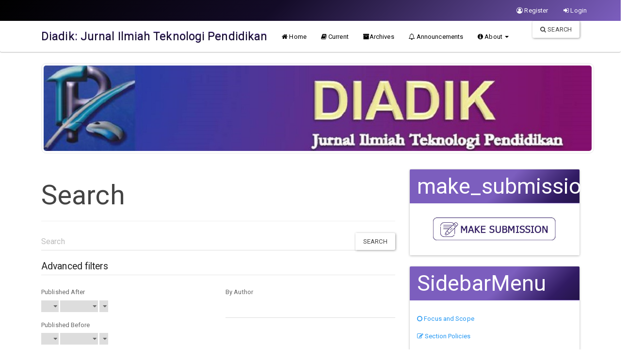

--- FILE ---
content_type: text/html; charset=utf-8
request_url: https://ejournal.unib.ac.id/diadik/search/search
body_size: 7721
content:




<!DOCTYPE html>
<html lang="en-US" xml:lang="en-US">

		  

<head>
	
	<meta http-equiv="Content-Type" content="text/html; charset=utf-8">
	<meta name="viewport" content="width=device-width, initial-scale=1.0">
	<title>Search | Diadik: Jurnal Ilmiah Teknologi Pendidikan</title>
	<meta name="generator" content="Search | Diadik: Jurnal Ilmiah Teknologi Pendidikan- Academic Pro ver 3.11 by openjournaltheme.com">	
	<meta name="robots" content="index follow">
	<meta name="googlebot" content="index follow">
				<meta name="description" content="">
	<meta name="og:description" content="">
	<meta name="author" content="Diadik: Jurnal Ilmiah Teknologi Pendidikan" />
	<meta name="copyright" content="Diadik: Jurnal Ilmiah Teknologi Pendidikan - " />	
					

		
<meta name="generator" content="Open Journal Systems 3.3.0.11">
<!-- made by www.metatags.org -->
<meta name="description" content="pengelolaan jurnal ilmiah elektronik" />
<meta name="keywords" content="jurnal, online, elektronik, ilmiah, manajemen jurnal" />
<meta name="author" content="metatags generator">
<meta name="robots" content="index, follow">
<meta name="revisit-after" content="3 month">
<title>DIADIK</title>
<!--  -->
	
	<link rel="stylesheet" href="https://ejournal.unib.ac.id/plugins/themes/academic_pro3/styles/header/diamond.css?v=3.3.0.11" type="text/css" /><link rel="stylesheet" href="https://ejournal.unib.ac.id/diadik/$$$call$$$/page/page/css?name=bootstrap" type="text/css" /><link rel="stylesheet" href="https://cdnjs.cloudflare.com/ajax/libs/slick-carousel/1.9.0/slick.min.css?v=3.3.0.11" type="text/css" /><link rel="stylesheet" href="https://cdnjs.cloudflare.com/ajax/libs/slick-carousel/1.9.0/slick-theme.min.css?v=3.3.0.11" type="text/css" /><link rel="stylesheet" href="https://fonts.googleapis.com/css?family=Lora" type="text/css" /><link rel="stylesheet" href="https://cdnjs.cloudflare.com/ajax/libs/font-awesome/4.7.0/css/font-awesome.css?v=3.3.0.11" type="text/css" /><link rel="stylesheet" href="https://ejournal.unib.ac.id/diadik/$$$call$$$/page/page/css?name=stylesheet" type="text/css" /><link rel="stylesheet" href="https://ejournal.unib.ac.id/plugins/themes/academic_pro3/styles/academic_pro.min.css?v=3.3.0.11" type="text/css" /><link rel="stylesheet" href="https://ejournal.unib.ac.id/plugins/themes/academic_pro3/styles/mobile_responsive.css?v=3.3.0.11" type="text/css" /><link rel="stylesheet" href="https://ejournal.unib.ac.id/public/journals/43/styleSheet.css?d=2022-08-25+00%3A13%3A03" type="text/css" />




</head>




<body class="pkp_page_search pkp_op_search has_site_logo ">

	

	<div class="pkp_structure_page">

		<nav id="accessibility-nav" class="sr-only" role="navigation" aria-labelled-by="accessible-menu-label">
			<div id="accessible-menu-label">
				Quick jump to page content
			</div>
			<ul>
			  <li><a href="#main-navigation">Main Navigation</a></li>
			  <li><a href="#main-content">Main Content</a></li>
			  <li><a href="#sidebar">Sidebar</a></li>
			</ul>
		</nav>
		

				<header class="navbar navbar-default box-shadow background-white" id="headerNavigationContainer" role="banner">

						<div class="user_navigation">
			<div class="container">
				<div class="row">
									<button type="button" class="navbar-toggle collapsed pull-left" data-toggle="collapse" data-target="#nav-menu" aria-expanded="false" aria-controls="navbar">
						<span class="sr-only">Toggle navigation</span>
						<span class="icon-bar"></span>
						<span class="icon-bar"></span>
						<span class="icon-bar"></span>
					</button>
					<nav aria-label="User Navigation" class="pull-right">
						
				<ul id="navigationUser" class="nav nav-pills tab-list pull-right">
														<li class="">
				<a href="https://ejournal.unib.ac.id/diadik/user/register">
					<i class="fa fa-user-circle-o"> </i> Register
									</a>
							</li>
														<li class="">
				<a href="https://ejournal.unib.ac.id/diadik/login">
					<i class="fa fa-sign-in"> </i> Login
									</a>
							</li>
										</ul>
	
					</nav>
				</div><!-- .row -->
			</div><!-- .container-fluid -->
			</div>


			<div class="site_header">
			<div class="container">

				<div class="navbar-header  row display-flex">

					

																<div class="site-name">
										
											
													<a href="							https://ejournal.unib.ac.id/diadik/index
					" class="navbar-brand">Diadik: Jurnal Ilmiah Teknologi Pendidikan</a>
																	</div>
					
				</div>

								
									<nav id="nav-menu" class="navbar-collapse collapse" aria-label="Site Navigation">
																	
				<ul id="main-navigation" class="nav navbar-nav">
														<li class="">
				<a href="https://ejournal.unib.ac.id/index.php/diadik">
					<i class="fa fa-home"> </i> Home
									</a>
							</li>
														<li class="">
				<a href="https://ejournal.unib.ac.id/diadik/issue/current">
					<i class="fa fa-book" aria-hidden="true"></i> Current
									</a>
							</li>
														<li class="">
				<a href="https://ejournal.unib.ac.id/diadik/issue/archive">
					<i class="fa fa-archive" aria-hidden="true"></i>Archives
									</a>
							</li>
														<li class="">
				<a href="https://ejournal.unib.ac.id/diadik/announcement">
					<i class="fa fa-bell-o" aria-hidden="true"></i> Announcements
									</a>
							</li>
																					<li class=" dropdown">
				<a href="https://ejournal.unib.ac.id/diadik/about" class="dropdown-toggle" data-toggle="dropdown" role="button" aria-haspopup="true" aria-expanded="false">
					<i class="fa fa-info-circle" aria-hidden="true"></i> About
											<span class="caret"></span>
									</a>
									<ul class="dropdown-menu ">
																					<li class="">
									<a href="https://ejournal.unib.ac.id/diadik/about">
										About the Journal
									</a>
								</li>
																												<li class="">
									<a href="https://ejournal.unib.ac.id/index.php/diadik/detailJournal">
										Details
									</a>
								</li>
																												<li class="">
									<a href="https://ejournal.unib.ac.id/diadik/about/submissions">
										Submissions
									</a>
								</li>
																												<li class="">
									<a href="https://ejournal.unib.ac.id/diadik/about/editorialTeam">
										Editorial Team
									</a>
								</li>
																												<li class="">
									<a href="https://ejournal.unib.ac.id/diadik/about/privacy">
										Privacy Statement
									</a>
								</li>
																												<li class="">
									<a href="https://ejournal.unib.ac.id/diadik/about/contact">
										Contact
									</a>
								</li>
																		</ul>
							</li>
			</ul>
	
				

																			<div class="pull-md-right search_input">
								
 <a href="https://ejournal.unib.ac.id/diadik/search/search"> <button type="submit" class="btn btn-default"><i class="fa fa-search"> </i> Search</button> </a>

							</div>
											</nav>
				
			</div><!-- .pkp_head_wrapper -->

			</div>


			<div class="header_shadow"></div>


		</header><!-- .pkp_structure_head -->



		<div class="row journal_index header_section">


			<div class="container journal_name_logo ">
				<div class="col-md-5 site_logo">
				
					
															<img  src="https://ejournal.unib.ac.id/public/journals/43/pageHeaderLogoImage_en_US.jpg" alt="Header Logo">					
									</div>	
				
				
			</div>	



							<div class="container journal_name_logo ">
					<div class="col-md-12 about_journal">
						<h1>About Journal </h1>
						<p>
						<div id="content">
<div id="aboutPeople">
<h3>People</h3>
<ul>
<li><a href="https://ejournal.unib.ac.id/diadik/about/contact">Contact</a></li>
<li id="editorialTeamLink"><a href="https://ejournal.unib.ac.id/diadik/about/editorialTeam">Editorial Team</a></li>
<li><a href="https://ejournal.unib.ac.id/diadik/reviewer">Reviewers</a></li>
</ul>
</div>
<div id="aboutPolicies">
<h3>Policies</h3>
<ul>
<li><a href="https://ejournal.unib.ac.id/diadik/focusandscope">Focus and Scope</a></li>
<li><a href="https://ejournal.unib.ac.id/diadik/sectionpolicies">Section Policies</a></li>
<li><a href="https://ejournal.unib.ac.id/diadik/peerreviewprocess">Peer Review Process</a></li>
<li><a href="https://ejournal.unib.ac.id/diadik/pubfrequency">Publication Frequency</a></li>
<li><a href="https://ejournal.unib.ac.id/diadik/openaccesspolicy">Open Access Policy</a></li>
<li><a href="https://ejournal.unib.ac.id/diadik/publicationethics">Publication Ethics</a></li>
<li><a href="https://ejournal.unib.ac.id/diadik/subscribepolicy">Subscribe Policy</a></li>
<li><a href="https://ejournal.unib.ac.id/diadik/indexandabstract">Indexing and Abstracting</a></li>
<li><a href="https://ejournal.unib.ac.id/diadik/authorfees">Author Fees</a></li>
</ul>
</div>
<div id="aboutSubmissions">
<h3>Submissions</h3>
<ul>
<li><a href="https://ejournal.unib.ac.id/diadik/onlinesubmission">Online Submissions</a></li>
<li><a href="https://ejournal.unib.ac.id/diadik/authorguidelines">Author Guidelines</a></li>
<li><a href="https://ejournal.unib.ac.id/diadik/copyrightnotice">Copyright Notice</a></li>
<li><a href="https://ejournal.unib.ac.id/diadik/privacystatement">Privacy Statement</a></li>
</ul>
</div>
<div id="aboutOther">
<h3>Other</h3>
<ul>
<li><a href="https://ejournal.unib.ac.id/diadik/journalsponsorship">Journal Sponsorship</a></li>
<li><a href="https://ejournal.unib.ac.id/diadik/history">Journal History</a></li>
<li><a href="https://ejournal.unib.ac.id/joall/site-map">Site Map</a></li>
<li><a href="https://ejournal.unib.ac.id/joall/aboutthispublishingsystem">About this Publishing System</a></li>
</ul>
</div>
<div id="pageFooter"><strong>Diadik: Jurnal Ilmiah Teknologi Pendidikan </strong>is indexed on:
<p><a title="GS" href="https://scholar.google.com/citations?hl=en&amp;user=Ol28SPkAAAAJ" target="_blank" rel="noopener"><img src="https://journal.uniku.ac.id/public/site/images/adminerjee/scholar1501.png" alt="" /></a> <a title="DOAJ" href="https://doaj.org/toc/2503-524X?source=%7B%22query%22%3A%7B%22filtered%22%3A%7B%22filter%22%3A%7B%22bool%22%3A%7B%22must%22%3A%5B%7B%22terms%22%3A%7B%22index.issn.exact%22%3A%5B%222502-7816%22%2C%222503-524X%22%5D%7D%7D%5D%7D%7D%2C%22query%22%3A%7B%22match_all%22%3A%7B%7D%7D%7D%7D%2C%22size%22%3A100%2C%22sort%22%3A%5B%7B%22created_date%22%3A%7B%22order%22%3A%22desc%22%7D%7D%5D%2C%22_source%22%3A%7B%7D%7D" target="_blank" rel="noopener"><img src="https://public/site/images/alubis/ifocus_logo_(1).jpg" alt="" /></a><a href="https://scholar.google.com/citations?user=QLtk8_UAAAAJ&amp;hl=en"><img src="https://public/site/images/alubis/ifocus_logo_(2).jpg" alt="" /></a><img src="https://public/site/images/alubis/ifocus_logo_(3).jpg" alt="" /> <a title="Crossref" href="https://search.crossref.org/?q=Diadik&amp;from_ui=yes"><img src="http://akfimedia.weebly.com/uploads/7/9/3/8/7938065/crossref-150-px.png" alt="" /></a><a href="https://search.crossref.org/?q=JOALL+%28Journal+of+Applied+Linguistics+and+Literature%29" target="_blank" rel="noopener"><img src="https://public/site/images/alubis/harvard_lib.jpg" alt="" /></a>  <a title="ROAD" href="https://portal.issn.org/resource/ISSN/2655-8130" target="_blank" rel="noopener"><img src="http://journal.walisongo.ac.id/public/site/images/muhtarom/Webp.net-resizeimage_(12)_1.png" alt="" /></a>  <a title="Garuda" href="https://garuda.kemdikbud.go.id/journal/view/26738" target="_blank" rel="noopener"><img src="http://journal.altsacentre.org/public/site/images/altsacen_adm/garuda.png" alt="" /></a> </p>
<p><img src="https://public/site/images/alubis/univ_of_oxford.png" alt="" /><a href="http://creativecommons.org/licenses/by-sa/4.0/" rel="license"><img style="border-width: 0;" src="https://i.creativecommons.org/l/by-sa/4.0/88x31.png" alt="Creative Commons License" /></a><br /><strong>Diadik: Jurnal Ilmiah Teknologi Pendidikan. </strong>This work is licensed under a <a href="http://creativecommons.org/licenses/by-sa/4.0/" rel="license">Creative Commons Attribution-ShareAlike 4.0 International License</a>.</p>
<iframe style="border: 0;" src="https://www.google.com/maps/embed?pb=!1m18!1m12!1m3!1d3462.841670406293!2d102.27244402849735!3d-3.759795578108236!2m3!1f0!2f0!3f0!3m2!1i1024!2i768!4f13.1!3m3!1m2!1s0x2e36b1c18941d9f3%3A0x1aecc8afb80fdf02!2sUniversitas%20Bengkulu!5e1!3m2!1sid!2sid!4v1642063944746!5m2!1sid!2sid" width="716" height="250"></iframe></div>
</div>
						</p>
					</div>
				</div>
			


		</div>	
		<div class="pkp_structure_content container main_content">
			<main class="pkp_structure_main col-xs-12 col-sm-7   col-md-8  " role="main">

		




		
<div  id="main-content" class="page page_search">

	<div class="page-header">
		<h1>Search</h1>
	</div>

		<form method="post" id="search-form" class="search-form" action="https://ejournal.unib.ac.id/diadik/search/search" role="search">
		<input type="hidden" name="csrfToken" value="2548c5d1c49294ce71a25ade3ebe546d">

		<div class="form-group">
						<label class="sr-only" for="query">
				Search articles for
			</label>

			<div class="input-group">
				<input type="text" id="query" name="query" value="" class="query form-control" placeholder="Search">
				<span class="input-group-btn">
					<input type="submit" value="Search" class="btn btn-default">
				</span>
			</div>
		</div>

		<fieldset class="search-advanced">
			<legend>
				Advanced filters
			</legend>
			<div class="row">
				<div class="col-md-6">
					<div class="form-group">
						<label for="dateFromYear">
							Published After
						</label>
						<div class="form-inline">
							<div class="form-group">
								<select name="dateFromYear">
<option value=""></option>
<option value="2017">2017</option>
<option value="2018">2018</option>
<option value="2019">2019</option>
<option value="2020">2020</option>
<option value="2021">2021</option>
<option value="2022">2022</option>
<option value="2023">2023</option>
<option value="2024">2024</option>
<option value="2025">2025</option>
</select>
<select name="dateFromMonth">
<option value=""></option>
<option value="01">January</option>
<option value="02">February</option>
<option value="03">March</option>
<option value="04">April</option>
<option value="05">May</option>
<option value="06">June</option>
<option value="07">July</option>
<option value="08">August</option>
<option value="09">September</option>
<option value="10">October</option>
<option value="11">November</option>
<option value="12">December</option>
</select>
<select name="dateFromDay">
<option value=""></option>
<option value="1">01</option>
<option value="2">02</option>
<option value="3">03</option>
<option value="4">04</option>
<option value="5">05</option>
<option value="6">06</option>
<option value="7">07</option>
<option value="8">08</option>
<option value="9">09</option>
<option value="10">10</option>
<option value="11">11</option>
<option value="12">12</option>
<option value="13">13</option>
<option value="14">14</option>
<option value="15">15</option>
<option value="16">16</option>
<option value="17">17</option>
<option value="18">18</option>
<option value="19">19</option>
<option value="20">20</option>
<option value="21">21</option>
<option value="22">22</option>
<option value="23">23</option>
<option value="24">24</option>
<option value="25">25</option>
<option value="26">26</option>
<option value="27">27</option>
<option value="28">28</option>
<option value="29">29</option>
<option value="30">30</option>
<option value="31">31</option>
</select>
							</div>
						</div>
					</div>
					<div class="form-group">
						<label for="dateToYear">
							Published Before
						</label>
						<div class="form-inline">
							<div class="form-group">
								<select name="dateToYear">
<option value=""></option>
<option value="2017">2017</option>
<option value="2018">2018</option>
<option value="2019">2019</option>
<option value="2020">2020</option>
<option value="2021">2021</option>
<option value="2022">2022</option>
<option value="2023">2023</option>
<option value="2024">2024</option>
<option value="2025">2025</option>
</select>
<select name="dateToMonth">
<option value=""></option>
<option value="01">January</option>
<option value="02">February</option>
<option value="03">March</option>
<option value="04">April</option>
<option value="05">May</option>
<option value="06">June</option>
<option value="07">July</option>
<option value="08">August</option>
<option value="09">September</option>
<option value="10">October</option>
<option value="11">November</option>
<option value="12">December</option>
</select>
<select name="dateToDay">
<option value=""></option>
<option value="1">01</option>
<option value="2">02</option>
<option value="3">03</option>
<option value="4">04</option>
<option value="5">05</option>
<option value="6">06</option>
<option value="7">07</option>
<option value="8">08</option>
<option value="9">09</option>
<option value="10">10</option>
<option value="11">11</option>
<option value="12">12</option>
<option value="13">13</option>
<option value="14">14</option>
<option value="15">15</option>
<option value="16">16</option>
<option value="17">17</option>
<option value="18">18</option>
<option value="19">19</option>
<option value="20">20</option>
<option value="21">21</option>
<option value="22">22</option>
<option value="23">23</option>
<option value="24">24</option>
<option value="25">25</option>
<option value="26">26</option>
<option value="27">27</option>
<option value="28">28</option>
<option value="29">29</option>
<option value="30">30</option>
<option value="31">31</option>
</select>
							</div>
						</div>
					</div>
				</div>
				<div class="col-md-6">
					<div class="form-group">
						<label for="authors">
							By Author
						</label>
						<input class="form-control" type="text" for="authors" name="authors" value="">
					</div>
				</div>
			</div>
		</fieldset>

				<div class="search-results">
			<h2>
				Search Results
			</h2>
					</div>

											<div class="cmp_notification notice alert alert-info" role="alert">
			No Results
	</div>
			
				
	</form>
</div><!-- .page -->

	</main>



						
					<aside id="sidebar" class="pkp_structure_sidebar left col-xs-12 col-sm-5 col-md-4" role="complementary" aria-label="Sidebar">
				 
<div class="pkp_block block_custom" id="customblock-make-submission">
	<h2 class="title pkp_screen_reader">make_submission</h2>
	<div class="content">
		<center>
<p><a href="https://ejournal.unib.ac.id/diadik/about/submissions"><img src="https://ejournal.unib.ac.id/public/site/images/admin_lptik/diadik.jpg" alt="" width="260" height="52"></a></p>
</center>
	</div>
</div>
<div class="pkp_block block_custom" id="customblock-sidebarmenu">
	<h2 class="title pkp_screen_reader">SidebarMenu</h2>
	<div class="content">
		<p class="hvr-underline-from-center"><a href="https://ejournal.unib.ac.id/diadik/focusandscope" target="_blank" rel="noopener"><em class="fa fa-circle-o">&nbsp;</em>Focus and Scope</a></p>
<p class="hvr-underline-from-center"><a href="https://ejournal.unib.ac.id/diadik/sectionpolicies" target="_blank" rel="noopener"><em class="fa fa-pencil-square-o">&nbsp;</em>Section Policies</a></p>
<p class="hvr-underline-from-center"><a href="https://ejournal.unib.ac.id/diadik/peerreviewprocess" target="_blank" rel="noopener"><em class="fa fa-file-text-o"> &nbsp;</em>Peer Review Process</a></p>
<p class="hvr-underline-from-center"><a href="https://ejournal.unib.ac.id/diadik/pubfrequency" target="_blank" rel="noopener"><em class="fa fa-clone"> &nbsp;</em>Publication Frequency</a></p>
<p class="hvr-underline-from-center"><a href="https://ejournal.unib.ac.id/diadik/openaccesspolicy" target="_blank" rel="noopener"><em class="fa fa-copy"> &nbsp;</em>Open Access Policy</a></p>
<p class="hvr-underline-from-center"><a href="https://ejournal.unib.ac.id/diadik/publicationethics" target="_blank" rel="noopener"><em class="fa fa-sitemap"> &nbsp;</em>Publication Ethics</a></p>
<p class="hvr-underline-from-center"><a href="https://ejournal.unib.ac.id/diadik/copyrightnotice" target="_blank" rel="noopener"><em class="fa fa-sitemap"> &nbsp;</em>Copyright Notice</a></p>
	</div>
</div>
<div class="pkp_block block_custom" id="customblock-editorialteam">
	<h2 class="title pkp_screen_reader">editorialteam</h2>
	<div class="content">
		<h1>Meet Our Editorial Team</h1>
<div class="editorial_team_block">
<div class="row" style="border: 1px solid #311b63; background: #f9f9f9; display: block; padding: 10px; float: left; width: 100%; margin-bottom: 10px;">
<div class="col-md-4 col-xs-4" style="border: 1px dashed #311b63; width: 80px; float: left; padding: 10px;"><img class="img-responsive" style="width: 94px;" src="https://ejournal.unib.ac.id/public/site/images/diadikmtp/buy.jpg" height="118"></div>
<div class="col-md-8  col-xs-8 profile" style="border: 1px dashed  #b4b4b4; width: 80%; float: left; padding: 10px; margin-left: 5px;">
<div class="name">Buyung</div>
<div class="speciality">Journal Manager</div>
<div class="email">Universitas Bengkulu, Indonesia</div>
<p>-</p>
</div>
<div class="row" style="border: 1px solid #ff6dbe; background: #f9f9f9; display: block; padding: 10px; float: left; width: 100%; margin-bottom: 10px;">
<div class="col-md-4 col-xs-4" style="border: 1px dashed #b8b6b6; width: 80px; float: left; padding: 10px;"><img class="img-responsive" style="width: 107px;" src="https://ejournal.unib.ac.id/public/site/images/diadikmtp/prof-bambang-sahono.jpg" height="134"></div>
<div class="col-md-8  col-xs-8 profile" style="border: 1px dashed  #b4b4b4; width: 80%; float: left; padding: 10px; margin-left: 5px;">
<div class="name">Bambang Sahono</div>
<div class="speciality">Chief Editor</div>
<div class="email">Universitas Bengkulu, Indonesia</div>
<p>-</p>
</div>
</div>
<div class="row" style="border: 1px solid #311b63; background: #f9f9f9; display: block; padding: 10px; float: left; width: 100%; margin-bottom: 10px;">
<div class="col-md-4 col-xs-4" style="border: 1px dashed #311b63; width: 80px; float: left; padding: 10px;"><img class="img-responsive" style="width: 85px;" src="https://ejournal.unib.ac.id/public/site/images/diadikmtp/bayu.jpg" height="93"></div>
<div class="col-md-8  col-xs-8 profile" style="border: 1px dashed  #b4b4b4; width: 80%; float: left; padding: 10px; margin-left: 5px;">
<div class="name">Bayu Insanistyo</div>
<div class="speciality">Editors</div>
<div class="email">Universitas Bengkulu, Indonesia</div>
<p>-</p>
</div>
</div>
</div>
<p>&nbsp;</p>
<!-- end of new editor profile -->
<p><span class="read_more btn btn-xs btn-info pull-right" style="background-color: aqua;"> <a href="https://ejournal.unib.ac.id/diadik/about/editorialTeam">Read More</a></span></p>
<div>&nbsp;</div>
</div>
	</div>
</div>
<div class="pkp_block block_custom" id="customblock-visitor">
	<h2 class="title pkp_screen_reader">Visitor</h2>
	<div class="content">
		<p style="padding: 3px; border: 4px solid white; background: #311b63; color: white; text-align: center;"><strong><span style="font-size: small; font-family: 'arial black', 'avant garde';">VISITORS</span></strong></p>
<center>
<p><a href="https://info.flagcounter.com/Jvqu"><img src="https://s01.flagcounter.com/count2/Jvqu/bg_FFFFFF/txt_000000/border_CCCCCC/columns_2/maxflags_15/viewers_0/labels_0/pageviews_1/flags_0/percent_0/" alt="Flag Counter" border="0"></a></p>
</center>
	</div>
</div>
<div class="pkp_block block_custom" id="customblock-template">
	<h2 class="title pkp_screen_reader">template</h2>
	<div class="content">
		<p style="padding: 3px; border: 4px solid white; background: #311b63; color: white; text-align: center;"><strong><span style="font-size: small; font-family: 'arial black', 'avant garde';">TEMPLATE</span></strong></p>
<center>
<p>&nbsp;<img src="https://ejournal.unib.ac.id/public/site/images/diadikmtp/blobid0-e1079b991df90f8daaaa83a25d185977.png" alt="" width="97" height="38"></p>
</center>
	</div>
</div>
<div class="pkp_block block_custom" id="customblock-barcodee">
	<h2 class="title pkp_screen_reader">barcodee</h2>
	<div class="content">
		<center>
<p><img src="https://ejournal.unib.ac.id/public/site/images/admin_lptik/blobid2-2458410776553a18b59a8b38242d37a5.png" alt=""></p>
</center>
	</div>
</div>
<div class="pkp_block block_developed_by">
	<h2 class="pkp_screen_reader">
		Developed By
	</h2>

	<div class="content">
		<a href="http://pkp.sfu.ca/ojs/">
			Open Journal Systems
		</a>
	</div>
</div>
<div class="pkp_block block_information">
	<h2 class="title">Information</h2>
	<div class="content">
		<ul>
							<li>
					<a href="https://ejournal.unib.ac.id/diadik/information/readers">
						For Readers
					</a>
				</li>
										<li>
					<a href="https://ejournal.unib.ac.id/diadik/information/authors">
						For Authors
					</a>
				</li>
										<li>
					<a href="https://ejournal.unib.ac.id/diadik/information/librarians">
						For Librarians
					</a>
				</li>
					</ul>
	</div>
</div>
<div class="pkp_block block_Keywordcloud">
	<span class="title">Keywords</span>
	<div class="content" id='wordcloud'></div>

	<script>
	function randomColor() {
		var cores = ['#1f77b4', '#ff7f0e', '#2ca02c', '#d62728', '#9467bd', '#8c564b', '#e377c2', '#7f7f7f', '#bcbd22', '#17becf'];
		return cores[Math.floor(Math.random()*cores.length)];
	}

	document.addEventListener("DOMContentLoaded", function() {
		var keywords = [{"text":"Learning Achievement","size":42},{"text":"learning achievement","size":34},{"text":"achievement","size":11},{"text":"and learning achievement","size":10},{"text":"prestasi belajar","size":9},{"text":"Prestasi Belajar","size":8},{"text":"learning achievement.","size":6},{"text":"critical thinking","size":5},{"text":"self-confidence","size":5},{"text":"speaking","size":5},{"text":"learning model","size":5},{"text":"cooperation","size":5},{"text":"Learning Media","size":5},{"text":"creativity","size":5},{"text":"Creativity","size":5},{"text":"responsibility","size":4},{"text":"","size":4},{"text":"inquiry learning model","size":4},{"text":"Learning Model","size":4},{"text":"social skills","size":4},{"text":"and Learning Achievement","size":4},{"text":"storytelling","size":4},{"text":"critical thinking skills","size":3},{"text":"independence","size":3},{"text":"Discovery Learning Model","size":3},{"text":"Problem Solving Ability","size":3},{"text":"fine motor skills","size":3},{"text":"role playing","size":3},{"text":"Achievement","size":3},{"text":"development","size":3},{"text":"demonstration","size":3},{"text":"Jigsaw","size":3},{"text":"attention","size":3},{"text":"Responsibility","size":3},{"text":"student participation","size":3},{"text":"Google Classroom","size":3},{"text":"Learning Outcomes","size":3},{"text":"activeness","size":3},{"text":"participation","size":3},{"text":"learning independence","size":3},{"text":"gross motoric","size":2},{"text":"Cooperation","size":2},{"text":"Group Investigation","size":2},{"text":"Development","size":2},{"text":"Utilization","size":2},{"text":"Activity","size":2},{"text":"Quantum Learning","size":2},{"text":"Role Playing Model","size":2},{"text":"STAD","size":2},{"text":"achievements","size":2}];
		var totalWeight = 0;
		var width = 300;
		var height = 200;
		var transitionDuration = 200;	
		var length_keywords = keywords.length;
		var layout = d3.layout.cloud();

		layout.size([width, height])
			.words(keywords)
			.fontSize(function(d)
			{
				return fontSize(+d.size);
			})
			.on('end', draw);
		
		var svg = d3.select("#wordcloud").append("svg")
			.attr("viewBox", "0 0 " + width + " " + height)	
			.attr("width", '100%');		
		
		function update() {
			var words = layout.words();
			fontSize = d3.scaleLinear().range([16, 34]);
			if (words.length) {
				fontSize.domain([+words[words.length - 1].size || 1, +words[0].size]);
			}
		}
		
		keywords.forEach(function(item,index){totalWeight += item.size;});

		update();

		function draw(words, bounds) {
			var w = layout.size()[0],
                h = layout.size()[1];

			scaling = bounds
                ? Math.min(
                      w / Math.abs(bounds[1].x - w / 2),
                      w / Math.abs(bounds[0].x - w / 2),
                      h / Math.abs(bounds[1].y - h / 2),
                      h / Math.abs(bounds[0].y - h / 2),
                  ) / 2
                : 1;

			svg
			.append("g")
			.attr(
                "transform",
                "translate(" + [w >> 1, h >> 1] + ")scale(" + scaling + ")",
            )
			.selectAll("text")
				.data(words)
			.enter().append("text")
				.style("font-size", function(d) { return d.size + "px"; })
				.style("font-family", 'serif')
				.style("fill", randomColor)
				.style('cursor', 'pointer')
				.style('opacity', 0.7)
				.attr('class', 'keyword')
				.attr("text-anchor", "middle")
				.attr("transform", function(d) {
					return "translate(" + [d.x, d.y] + ")rotate(" + d.rotate + ")";
				}) 
				.text(function(d) { return d.text; })
				.on("click", function(d, i){
					window.location = "https://ejournal.unib.ac.id/diadik/search?query=QUERY_SLUG".replace(/QUERY_SLUG/, encodeURIComponent(''+d.text+''));
				})
				.on("mouseover", function(d, i) {
					d3.select(this).transition()
						.duration(transitionDuration)
						.style('font-size',function(d) { return (d.size + 3) + "px"; })
						.style('opacity', 1);
				})
				.on("mouseout", function(d, i) {
					d3.select(this).transition()
						.duration(transitionDuration)
						.style('font-size',function(d) { return d.size + "px"; })
						.style('opacity', 0.7);
				})
				.on('resize', function() { update() });
		}

		layout.start();

	});

	</script>
</div>			
			</aside><!-- pkp_sidebar.left -->
			
		</div><!-- pkp_structure_content -->

		
	

	<div class="container list_of_index">
		<div class="col-md-12 indexed_by hidden">
		
		</div>
	</div>


	<div class="footer_border"></div>
	<footer id="footer" class="footer" role="contentinfo">
		



		<div class="container-fluid no-padding-left no-padding-right">

			
				
								
			
				
									<div class="container footer-contact">
<div class="row"><!-- Logo -->
<div class="col-md-5">Diadik : Jurnal Ilmiah Teknologi Pendidikan</div>
<!-- Address section -->
<div class="col-md-3">
<h4><em class="fa fa-envelope-o"> </em>Address</h4>
<address>MAGISTER TEKNOLOGI PENDIDIKAN, FKIP UNIB <br />Universitas Bengkulu<br />Jl. W.R. Supratman, Kandang Limun, Bengkulu 38371</address></div>
<!-- Contact Detail Section -->
<div class="col-md-4 contact_detail">
<h4><em class="fa fa-user-o"> </em> Contact Info</h4>
<div class="item-contact">
<div>Email: diadik.fkip@unib.ac.id</div>
<div>Support Contact Email: azharlubis@unib.ac.id</div>
</div>
</div>
</div>
</div>
				
				
				
			

			<span class="hidden"> Ver 1.4 : openjournaltheme.com </span>
			
							<span style='display:none !important;'>Themes by Openjournaltheme.com</span>
			

		</div><!-- .container -->
	</footer>
</div><!-- pkp_structure_page -->

<script src="https://ejournal.unib.ac.id/lib/pkp/lib/vendor/components/jquery/jquery.min.js?v=3.3.0.11" type="text/javascript"></script><script src="https://ejournal.unib.ac.id/lib/pkp/lib/vendor/components/jqueryui/jquery-ui.min.js?v=3.3.0.11" type="text/javascript"></script><script src="https://ejournal.unib.ac.id/lib/pkp/js/lib/jquery/plugins/jquery.tag-it.js?v=3.3.0.11" type="text/javascript"></script><script src="https://ejournal.unib.ac.id/plugins/themes/academic_pro3/bootstrap/js/bootstrap.min.js?v=3.3.0.11" type="text/javascript"></script><script src="https://ejournal.unib.ac.id/plugins/themes/academic_pro3/js/app.js?v=3.3.0.11" type="text/javascript"></script><script src="https://ejournal.unib.ac.id/plugins/themes/academic_pro3/js/lib/readmore.min.js?v=3.3.0.11" type="text/javascript"></script><script src="https://cdnjs.cloudflare.com/ajax/libs/slick-carousel/1.9.0/slick.min.js?v=3.3.0.11" type="text/javascript"></script><script src="https://d3js.org/d3.v4.js?v=3.3.0.11" type="text/javascript"></script><script src="https://cdn.jsdelivr.net/gh/holtzy/D3-graph-gallery@master/LIB/d3.layout.cloud.js?v=3.3.0.11" type="text/javascript"></script>


</body>
</html>



--- FILE ---
content_type: text/css;charset=UTF-8
request_url: https://ejournal.unib.ac.id/diadik/$$$call$$$/page/page/css?name=stylesheet
body_size: 536
content:
.user_navigation{background:linear-gradient(135deg, #000 0%, #130b27 44%, #7c5ebe 100%)}.site-name .navbar-brand,.header_section .title{color:#130b27;text-shadow:0px -1px 1px #9476da}#navigationUser ul li a{color:#130b27 !important}h1.site-name a.navbar-brand:hover{color:#130b27}.about_journal{color:#fff;background:rgba(19,11,39,0.4)}.about_journal h1{color:#130b27;text-shadow:1px 1px #9a7edc}.pkp_structure_sidebar .block_custom h1{color:#130b27;border-bottom:1px solid #9476da}.editorial_team_block .profile .name{color:#5f34bf}.editorial_team_block h1{color:#5f34bf}.panel-default>.panel-heading,.pkp_block .title{color:#fff;border-bottom:1px solid #7c5ebe;background:linear-gradient(135deg, #7c5ebe 7%, #7c5ebe 3%, #7c5ebe 3%, #7c5ebe 12%, #7c5ebe 54%, #311b63 85%, #130b27 120%)}.navbar-default .nav>li>a,.header_view .nav>li>a{color:#000}.navbar-default .nav>li>a:hover,.header_view .nav>li>a:hover{color:#000;text-shadow:1px 1px #dfdfdf}.user_navigation a{color:#fff !important}.side-menu_hover_effect:before{background:#9476da}.btn-info{background-color:#311b63}.btn-primary{background-color:#2b1857}.btn-primary:hover,.btn-info:hover{background-color:#371e6f}input[type="checkbox"]:checked:after,.checkbox input[type="checkbox"]:checked:after,.checkbox-inline input[type="checkbox"]:checked:after{background-color:#311b63;border:1px solid #27164f}a.galley-link:hover{color:#2d195b;border:1.4px solid #311b63;font-weight:bold}.footer_border{background:#7c5ebe;background:linear-gradient(to bottom, #311b63 0%, #4f2b9f 50%, #130b27 51%, rgba(19,11,39,0.4) 100%)}